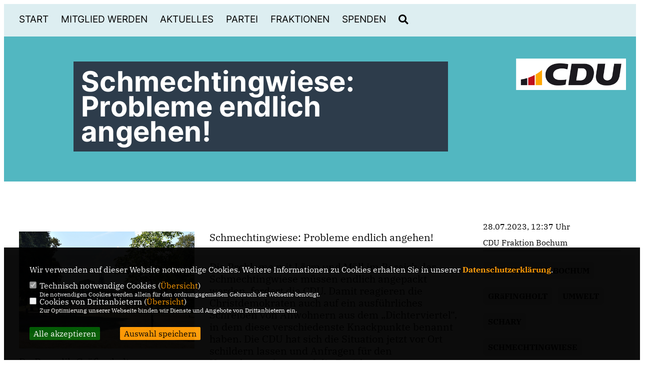

--- FILE ---
content_type: text/html; charset=ISO-8859-1
request_url: https://cdu-bochum.de/presse/lokal/1149/Schmechtingwiese-Probleme-endlich-angehen.html
body_size: 7463
content:
<!DOCTYPE html>


<html lang="de">
<head>
<title>Schmechtingwiese: Probleme endlich angehen!</title>
<meta http-equiv="X-UA-Compatible" content="IE=edge">
		<meta name="viewport" content="width=device-width, initial-scale=1, maximum-scale=1.0, user-scalable=no">
	<meta http-equiv="content-type" content="text/html; charset=iso-8859-1">
<meta http-equiv="Content-Script-Type" content="text/javascript">
<meta http-equiv="Content-Style-Type" content="text/css">
<meta http-equiv="cache-control" content="no-cache">
<meta http-equiv="pragma" content="no-cache">
<meta name="description" content="">
<meta name="author" content="CDU Bochum">
<meta name="keywords" content="CDU Fraktion Bochum,Gräfingholt,Umwelt,Schary,Schmechtingwiese">
<meta name="language" content="de">
<meta property="og:site_name" content="CDU Bochum" />
<meta property="og:type" content="website" />
<meta property="og:url" content="https://www.cdu-bochum.de/presse/lokal/1149/Schmechtingwiese-Probleme-endlich-angehen.html" />
<meta property="og:title" content="Schmechtingwiese: Probleme endlich angehen!" />
<meta property="og:description" content="" />
<meta property="og:image" content="https://www.cdu-bochum.de/image/presse/1149.jpg" />
<meta name="twitter:image" content="https://www.cdu-bochum.de/image/presse/1149.jpg" />
<meta data-embetty-server="https://embetty2.sharkness.de">
<script async src="/js/embetty.js"></script>
<meta name="robots" content="index, follow"><link rel="SHORTCUT ICON" type="image/x-icon" href="/image/favicon.ico"><script type="text/javascript" src="/functions/tools.js"></script>
<link rel="stylesheet" type="text/css" href="/css/fonts/fontawesome-free-5.13.0-web/css/all.css">
<link rel="stylesheet" type="text/css" href="/css/nrw2022/news-basic.css" media="all">
<link rel="stylesheet" type="text/css" href="/css/nrw2022/style.css?722" media="all">
<link rel="stylesheet" type="text/css" href="/css/fonts/google/IBM-Plex-Serif/ibm-plex-serif.css"><link rel="stylesheet" type="text/css" href="/css/fonts/google/Inter/inter.css"><link rel="stylesheet" type="text/css" href="/css/nrw2022/custom_ci.css?399" media="all"><link rel="stylesheet" type="text/css" href="/js/nrw2022/lightbox/css/lightbox.css" media="all">
<link rel="stylesheet" type="text/css" href="/js/glightbox/dist/css/glightbox.css" media="all">

<script type="text/javascript">
/*<![CDATA[*/
/*_scriptCode*/

		/* decrypt helper function */
		function decryptCharcode(n,start,end,offset) {
			n = n + offset;
			if (offset > 0 && n > end) {
				n = start + (n - end - 1);
			} else if (offset < 0 && n < start) {
				n = end - (start - n - 1);
			}
			return String.fromCharCode(n);
		}
		
		/* decrypt string */
		function decryptString(enc,offset) {
			var dec = "";
			var len = enc.length;
			for(var i=0; i < len; i++) {
				var n = enc.charCodeAt(i);
				if (n >= 0x2B && n <= 0x3A) {
					dec += decryptCharcode(n,0x2B,0x3A,offset);	/* 0-9 . , - + / : */
				} else if (n >= 0x40 && n <= 0x5A) {
					dec += decryptCharcode(n,0x40,0x5A,offset);	/* A-Z @ */
				} else if (n >= 0x61 && n <= 0x7A) {
					dec += decryptCharcode(n,0x61,0x7A,offset);	/* a-z */
				} else {
					dec += enc.charAt(i);
				}
			}
			return dec;
		}
		/* decrypt spam-protected emails */
		function linkTo_UnCryptMailto(s) {
			location.href = decryptString(s,3);
		}
		

/*]]>*/
</script>
<link rel="apple-touch-icon" sizes="57x57" href="/image/templates/nrw2022/favicon/ci/apple-icon-57x57.png">
<link rel="apple-touch-icon" sizes="60x60" href="/image/templates/nrw2022/favicon/ci/apple-icon-60x60.png">
<link rel="apple-touch-icon" sizes="72x72" href="/image/templates/nrw2022/favicon/ci/apple-icon-72x72.png">
<link rel="apple-touch-icon" sizes="76x76" href="/image/templates/nrw2022/favicon/ci/apple-icon-76x76.png">
<link rel="apple-touch-icon" sizes="114x114" href="/image/templates/nrw2022/favicon/ci/apple-icon-114x114.png">
<link rel="apple-touch-icon" sizes="120x120" href="/image/templates/nrw2022/favicon/ci/apple-icon-120x120.png">
<link rel="apple-touch-icon" sizes="144x144" href="/image/templates/nrw2022/favicon/ci/apple-icon-144x144.png">
<link rel="apple-touch-icon" sizes="152x152" href="/image/templates/nrw2022/favicon/ci/apple-icon-152x152.png">
<link rel="apple-touch-icon" sizes="180x180" href="/image/templates/nrw2022/favicon/ci/apple-icon-180x180.png">
<link rel="icon" type="image/png" sizes="192x192"  href="/image/templates/nrw2022/ci/favicon/android-icon-192x192.png">
<link rel="icon" type="image/png" sizes="32x32" href="/image/templates/nrw2022/favicon/ci/favicon-32x32.png">
<link rel="icon" type="image/png" sizes="96x96" href="/image/templates/nrw2022/favicon/ci/favicon-96x96.png">
<link rel="icon" type="image/png" sizes="16x16" href="/image/templates/nrw2022/favicon/ci/favicon-16x16.png">
<link rel="manifest" href="/image/templates/nrw2022/favicon/ci/site.webmanifest">
<link rel="mask-icon" href="/image/templates/nrw2022/ci/safari-pinned-tab.svg" color="#bb232a">
<meta name="msapplication-TileColor" content="#000000">
<meta name="theme-color" content="#ffffff">
<link rel="stylesheet" href="/css/nrw2022/jquery.modal.min.css" />
<link rel="stylesheet" href="/css/custom_82_individual.css?INDIVIDUAL" />
</head><body>		<header>
						<div id="sharkmenu">
				<ul>
					<li class="lisocial">
						<div id="social2">
							<a href="https://www.facebook.com/CDUBochum" target="_blank"><i class="fab fa-facebook" style="color:#000000;font-size:19px"></i></a>							<a href="https://twitter.com/cdubochum" target="_blank"><i class="fab fa-twitter" style="color:#000000;font-size:19px"></i></a>														<a href="https://www.instagram.com/cdu_bochum/" target="_blank"><i class="fab fa-instagram" style="color:#000000;font-size:19px"></i></a>																																																</div>
					</li>
														<li ><a href="/index.php">Start</a></li><li ><a href="/Mitglied-werden_p_126.html">Mitglied werden</a></li><li class="sub "><a href="#">Aktuelles</a>								<ul><li><a href="/Neuigkeiten-aus-der-Fraktion_p_22.html"><span class="title">Neuigkeiten aus der Fraktion</span></a><li><a href="/Fraktionsarchiv_p_23.html"><span class="title">Fraktionsarchiv</span></a><li><a href="/Neuigkeiten-aus-der-Partei_p_24.html"><span class="title">Neuigkeiten aus der Partei</span></a><li><a href="/Archiv_p_25.html"><span class="title">Archiv</span></a><li><a href="/Termine_p_26.html"><span class="title">Termine</span></a></ul></li><li class="sub "><a href="#">Partei</a>								<ul><li class="sub"><a href="#">Kreisverband</a><ul><li><a href="/Kreisverband_p_29.html"><span class="title">Kreisverband</span></a><li><a href="/Vorstand_p_30.html"><span class="title">Vorstand</span></a><li><a href="/Geschaeftsstelle_p_31.html"><span class="title">Geschäftsstelle</span></a><li><a href="/image/kopfgrafiken/Satzung 2023 FuB.pdf">Satzung</a></li><li><a href="https://www.cdu.de/mitglied-werden" target="_blank" title="Mitglied werden">Mitglied werden</a></li></ul></li><li class="sub"><a href="#">Ortsverbände</a><ul><li><a href="/Uebersicht_p_35.html"><span class="title">Übersicht</span></a><li><a href="/Altenbochum_p_36.html"><span class="title">Altenbochum</span></a><li><a href="/Bochum-Zentrum_p_37.html"><span class="title">Bochum-Zentrum</span></a><li><a href="/Dahlhausen_p_38.html"><span class="title">Dahlhausen</span></a><li><a href="/Ehrenfeld_p_39.html"><span class="title">Ehrenfeld</span></a><li><a href="/Eppendorf_p_40.html"><span class="title">Eppendorf</span></a><li><a href="/Gerthe--Hiltrop-Bergen_p_41.html"><span class="title">Gerthe / Hiltrop-Bergen</span></a><li><a href="/Grumme_p_42.html"><span class="title">Grumme</span></a><li><a href="/Guennigfeld_p_43.html"><span class="title">Günnigfeld</span></a><li><a href="/Hamme-Hofstede_p_44.html"><span class="title">Hamme-Hofstede</span></a><li><a href="/Harpen_p_45.html"><span class="title">Harpen</span></a><li><a href="/Hoentrop_p_46.html"><span class="title">Höntrop</span></a><li><a href="/Hordel_p_47.html"><span class="title">Hordel</span></a><li><a href="/Laer-Werne_p_48.html"><span class="title">Laer/Werne</span></a><li><a href="/Langendreer_p_49.html"><span class="title">Langendreer</span></a><li><a href="/Leithe_p_50.html"><span class="title">Leithe</span></a><li><a href="/Linden_p_51.html"><span class="title">Linden</span></a><li><a href="/Querenburg--Steinkuhl_p_52.html"><span class="title">Querenburg / Steinkuhl</span></a><li><a href="/Riemke_p_53.html"><span class="title">Riemke</span></a><li><a href="/Stiepel_p_54.html"><span class="title">Stiepel</span></a><li><a href="/Wattenscheid-Mitte_p_55.html"><span class="title">Wattenscheid-Mitte</span></a><li><a href="/Wattenscheid-Ost_p_56.html"><span class="title">Wattenscheid-Ost</span></a><li><a href="/Weitmar_p_57.html"><span class="title">Weitmar</span></a><li><a href="/Westenfeld_p_59.html"><span class="title">Westenfeld</span></a><li><a href="/Wiemelhausen_p_60.html"><span class="title">Wiemelhausen</span></a></ul></li><li class="sub"><a href="#">Organisationen</a><ul><li><a href="/CDA_p_70.html"><span class="title">CDA</span></a><li><a href="/EAK_p_71.html"><span class="title">EAK</span></a><li><a href="/Frauen-Union_p_72.html"><span class="title">Frauen Union</span></a><li><a href="https://bochumjuseite.de/" target="_blank">Junge Union</a></li><li><a href="/KPV_p_74.html"><span class="title">KPV</span></a><li><a href="/MIT_p_75.html"><span class="title">MIT</span></a><li><a href="/Schueler-Union_p_76.html"><span class="title">Schüler Union</span></a><li><a href="/Senioren-Union_p_77.html"><span class="title">Senioren Union</span></a></ul></li><li class="sub"><a href="#">Abgeordnete</a><ul><li><a href="/Abgeordnete_p_79.html"><span class="title">Abgeordnete</span></a><li><a href="https://www.dennis-radtke.eu/" target="_blank">Dennis Radtke MdEP</a></li><li><a href="https://www.michael-breilmann.de/" target="_blank">Michael Breilmann MdB</a></li><li><a href="http://www.cdu-fraktion.ruhr/" target="_blank">Regionalverband Ruhrgebiet</a></li></ul></li><li><a href="/Beschluesse_p_83.html"><span class="title">Beschlüsse</span></a></ul></li><li class="sub "><a href="#">Fraktionen</a>								<ul><li class="sub"><a href="#">Ratsfraktion</a><ul><li><a href="/Ratsfraktion_p_90.html"><span class="title">Ratsfraktion</span></a><li><a href="/Vorstand_p_91.html"><span class="title">Vorstand</span></a><li><a href="/Geschaeftsstelle_p_92.html"><span class="title">Geschäftsstelle</span></a><li><a href="/Mitglieder_p_93.html"><span class="title">Mitglieder</span></a><li><a href="/Ratsmitglieder_p_94.html"><span class="title">Ratsmitglieder</span></a><li><a href="/Sachkundige-Buerger_p_95.html"><span class="title">Sachkundige Bürger</span></a></ul></li><li class="sub"><a href="#">Ausschüsse</a><ul><li><a href="/Ausschuesse-und-Beiraete_p_99.html"><span class="title">Ausschüsse und Beiräte</span></a><li><a href="/Haupt-und-Finanzausschuss-HFA_p_100.html"><span class="title">Haupt- und Finanzausschuss (HFA)</span></a><li><a href="/Ausschuss-fuer-Arbeit-Gesundheit-und-Soziales_p_101.html"><span class="title">Ausschuss für Arbeit, Gesundheit und Soziales</span></a><li><a href="/Ausschuss-fuer-Beteiligung-und-Controlling_p_102.html"><span class="title">Ausschuss für Beteiligung und Controlling</span></a><li><a href="/Ausschuss-fuer-Kinder-Jugend-und-Familie_p_103.html"><span class="title">Ausschuss für Kinder, Jugend und Familie</span></a><li><a href="/Ausschuss-fuer-Kultur-und-Tourismus_p_104.html"><span class="title">Ausschuss für Kultur und Tourismus</span></a><li><a href="/Ausschuss-fuer-Mobilitaet-und-Infrastruktur_p_105.html"><span class="title">Ausschuss für Mobilität und Infrastruktur</span></a><li><a href="/Ausschuss-fuer-Planung-und-Grundstuecke_p_106.html"><span class="title">Ausschuss für Planung und Grundstücke</span></a><li><a href="/Ausschuss-fuer-Schule-und-Bildung_p_107.html"><span class="title">Ausschuss für Schule und Bildung</span></a><li><a href="/Ausschuss-fuer-Sport-Bewegung-und-Freizeit_p_108.html"><span class="title">Ausschuss für Sport, Bewegung und Freizeit</span></a><li><a href="/Ausschuss-fuer-Umwelt-Nachhaltigkeit-und-Ordnung_p_110.html"><span class="title">Ausschuss für Umwelt, Nachhaltigkeit und Ordnung</span></a><li><a href="/Betriebsausschuss-fuer-die-Eigenbetriebe-BfE_p_111.html"><span class="title">Betriebsausschuss für die Eigenbetriebe (BfE)</span></a><li><a href="/Rechnungspruefungsausschuss-RPA_p_112.html"><span class="title">Rechnungsprüfungsausschuss (RPA)</span></a><li><a href="/Integrationsausschuss_p_113.html"><span class="title">Integrationsausschuss</span></a><li><a href="/Umlegungsausschuss_p_114.html"><span class="title">Umlegungsausschuss</span></a><li><a href="/Wahlpruefungsausschuss_p_115.html"><span class="title">Wahlprüfungsausschuss</span></a></ul></li><li class="sub"><a href="#">Stadtbezirksfraktionen</a><ul><li><a href="/Stadtbezirksfraktionen_p_118.html"><span class="title">Stadtbezirksfraktionen</span></a><li><a href="/Bochum-Mitte_p_119.html"><span class="title">Bochum-Mitte</span></a><li><a href="/Bochum-Wattenscheid_p_120.html"><span class="title">Bochum-Wattenscheid</span></a><li><a href="/Bochum-Nord_p_121.html"><span class="title">Bochum-Nord</span></a><li><a href="/Bochum-Ost_p_122.html"><span class="title">Bochum-Ost</span></a><li><a href="/Bochum-Sued_p_123.html"><span class="title">Bochum-Süd</span></a><li><a href="/Bochum-Suedwest_p_124.html"><span class="title">Bochum-Südwest</span></a></ul></li></ul></li><li class="sub "><a href="#">Spenden</a>								<ul><li><a href="/Ihre-Spende-fuer-die-CDU_p_127.html"><span class="title">Ihre Spende für die CDU</span></a></ul></li><li><a href="/?p=suche"><i class="fa fa-search" alt="Inhalte suchen" title="Inhalte suchen"></i></a></li>								
				</ul>
			</div>
			<a href="/" title="Startseite"><img src="/image/templates/nrw2022/logo_ci.png" id="logo" alt="Logo" title="Zur Startseite" /></a>
		</header>
					<section id="news1149" class="section--headline-header">
				<div class="section--headline-header-box">
					<p class="section--headline-header-title">
						Schmechtingwiese: Probleme endlich angehen!					</p>
				</div>
			</section>
				
		
		<div class="aside-layout">
			<div>
				<div class="section--news-detail">				
					<section id="cnews1149" class="section--text">						<div class="section--text__copy"><div class="news_bild_left"><a href="/image/presse/1149.jpg" data-title="Dr. Benedik Gräfingholt, sachkundiger Einwohner im Ausschuss für Umwelt, Nachhaltigkeit und Ordnung." data-lightbox="gallery1"><img src="/image/presse/1149.jpg" sizes="100vw" alt="Dr. Benedik Gräfingholt, sachkundiger Einwohner im Ausschuss für Umwelt, Nachhaltigkeit und Ordnung." title="Dr. Benedik Gräfingholt, sachkundiger Einwohner im Ausschuss für Umwelt, Nachhaltigkeit und Ordnung." class="lazy-m"></a><span class="bild_bu">Dr. Benedik Gräfingholt, sachkundiger Einwohner im Ausschuss für Umwelt, Nachhaltigkeit und Ordnung.</span></div><p>Schmechtingwiese: Probleme endlich angehen!</p>    <p>Die Probleme mit L&auml;rm und M&uuml;ll im Bereich der Schmechtingwiese m&uuml;ssen endlich angepackt werden, fordert die CDU. Damit reagieren die Christdemokraten auch auf ein ausf&uuml;hrliches Schreiben von Anwohnern aus dem &bdquo;Dichterviertel&ldquo;, in dem diese verschiedenste Knackpunkte benannt haben. Die CDU hat sich die Situation jetzt vor Ort schildern lassen und Anfragen f&uuml;r den Umweltausschuss und die Bezirksvertretung vorbereitet.</p>    <p>&bdquo;Niemand von den Anwohnern stellt ja die Nutzung der Gr&uuml;nanlage in Frage&ldquo;, schildert der stellvertretende Bezirksb&uuml;rgermeister David Schary von der CDU. &bdquo;Aber viele f&uuml;hlen sich alleingelassen und haben das Gef&uuml;hl, dass ihre Probleme nicht gro&szlig; interessieren. Im Bezirk werden wir uns jetzt darum k&uuml;mmern, dass die Grillzonen neu ausgewiesen werden. Nach Fertigstellung der Neubauten an der Wielandstra&szlig;e m&uuml;ssen wir da dran, um den geltenden Abstandsregeln der Stadt gerecht zu werden.&ldquo;</p>    <p>Die Anfrage im Umweltausschuss nimmt konkret den anfallenden M&uuml;ll ins Visier. &bdquo;Gerade in den Sommermonaten ist die Gr&uuml;nanlage h&auml;ufig stark verm&uuml;llt, insbesondere nat&uuml;rlich nach Wochenenden. Essensreste ziehen aber V&ouml;gel und Ratten an, was wir niemandem zumuten sollten. Die Stadt muss handeln, wir brauchen zus&auml;tzliche M&uuml;lltonnen und Container. Die Verwaltung soll uns sagen, was sie sich da vorstellen kann&ldquo;, erkl&auml;rt Dr. Benedikt Gr&auml;fingholt, Sachkundiger Einwohner im Ausschuss f&uuml;r Umwelt, Nachhaltigkeit und Ordnung.</p>    <p>Die Anwohner geben auch zu bedenken, dass Spiel- und Bolzplatz auf der Schmechtingwiese oft auch nach 20 oder sogar 22 Uhr genutzt w&uuml;rden. &bdquo;Die Stadt muss so etwas nicht nur kontrollieren&ldquo;, so Gr&auml;fingholt, &bdquo;sie muss ihre geltenden Regeln auch besser kommunizieren. Ein entsprechendes Schild am Bolzplatz &ndash; am besten in verschiedenen Sprachen &ndash; w&uuml;rde weiterhelfen!&ldquo;</p>						</div>
					</section>
					
									</div>
			</div>
			<aside>
				<h4 style="margin-bottom:20px; font-size:16px;font-weight:400;">28.07.2023, 12:37 Uhr<br><br>CDU Fraktion Bochum<hr>				</h4>
									<h3 class="section--headline"><a class="schlagwort_button" href="/xtag_cdu+fraktion+bochum">CDU FRAKTION BOCHUM</a>&nbsp;<a class="schlagwort_button" href="/xtag_gr2afingholt">GRäFINGHOLT</a>&nbsp;<a class="schlagwort_button" href="/xtag_umwelt">UMWELT</a>&nbsp;<a class="schlagwort_button" href="/xtag_schary">SCHARY</a>&nbsp;<a class="schlagwort_button" href="/xtag_schmechtingwiese">SCHMECHTINGWIESE</a>&nbsp;</h3><div style="clear:both"></div>						<section id="c41" class="section--project-detail layout-bg">
							<div class="section--project-detail-frame">
								<div class="section--project-detail-content">
									<p class="section--project-detail__copy subhead">2.8.2023: Schmechtingwiese: Probleme endlich angehen!</p>																	</div>
								<div class="section--project-detail-gallery theme-white2">
																		<div class="section--project-detail-image">
											<a data-lightbox="gallery" title="" href="/image/bildergalerie/cdu_bild_11_138.jpg"><img src="/image/bildergalerie/cdu_bild_11_138.jpg" alt="Slider" title="Slider" alt=""/></a>
										</div>
																</div>
							</div>
						</section>			</aside>
		</div>
		<footer id="gofooter">
			<div class="columns" style="padding: 30px 12%">
				<div>
					<div class="section--footer-intro">
						<p></p>
					</div>
					<p class="section--footer-social">
						<a href="https://www.facebook.com/CDUBochum" target="_blank"><i class="fab fa-facebook" style="color:#FFFFFF;font-size:19px"></i></a>&nbsp;&nbsp;						<a href="https://twitter.com/cdubochum" target="_blank"><i class="fab fa-twitter" style="color:#FFFFFF;font-size:19px"></i></a>&nbsp;&nbsp;												<a href="https://www.instagram.com/cdu_bochum/" target="_blank"><i class="fab fa-instagram" style="color:#FFFFFF;font-size:19px"></i></a>&nbsp;&nbsp;																																									</p>
					<ul class="section--footer-menu">
						<li><a href="/impressum" title="Impressum">Impressum</a></li>
						<li><a href="/datenschutz" title="Datenschutz">Datenschutz</a></li>
						<li><a href="/kontakt" title="Kontakt">Kontakt</a></li>
					</ul>
				</div>
				<div style="margin: 0 5%">
					<div class="footer_link"><div class="footer_bezeichnung"><a href="https://cdu-ruhr.de/" target="_blank">CDU Ruhr</a></div><div class="footer_bild"><a href="https://cdu-ruhr.de/" target="_blank"><div class="circle-image xl:w-48 xl:h-48 mb-5 circle-footer-icon"><i class="fas fa-chevron-right" aria-hidden="true"></i></div></a></div></div><div class="footer_link"><div class="footer_bezeichnung"><a href="https://www.cdu-nrw.de/" target="_blank">CDU NRW</a></div><div class="footer_bild"><a href="https://www.cdu-nrw.de/" target="_blank"><div class="circle-image xl:w-48 xl:h-48 mb-5 circle-footer-icon"><i class="fas fa-chevron-right" aria-hidden="true"></i></div></a></div></div><div class="footer_link"><div class="footer_bezeichnung"><a href="https://www.cdu.de/" target="_blank">CDU Deutschlands</a></div><div class="footer_bild"><a href="https://www.cdu.de/" target="_blank"><div class="circle-image xl:w-48 xl:h-48 mb-5 circle-footer-icon"><i class="fas fa-chevron-right" aria-hidden="true"></i></div></a></div></div>				</div>
				<div>
					<div class="footer_link"><div class="footer_bezeichnung"><a href="https://cdu-bochum.de/rss/rss_pressev2.php" target="_blank">RSS der Neuigkeiten der Fraktion</a></div><div class="footer_bild"><a href="https://cdu-bochum.de/rss/rss_pressev2.php" target="_blank"><div class="circle-image xl:w-48 xl:h-48 mb-5 circle-footer-icon"><i class="fas fa-chevron-right" aria-hidden="true"></i></div></a></div></div><div class="footer_link"><div class="footer_bezeichnung"><a href="https://www.cdu-bochum.de/rss/rss_feed3.php" target="_blank">RSS der Neuigkeiten der Partei</a></div><div class="footer_bild"><a href="https://www.cdu-bochum.de/rss/rss_feed3.php" target="_blank"><div class="circle-image xl:w-48 xl:h-48 mb-5 circle-footer-icon"><i class="fas fa-chevron-right" aria-hidden="true"></i></div></a></div></div><div class="footer_link"><div class="footer_bezeichnung"><a href="https://cdu-bochum.de/rss/rss_terminev2.php" target="_blank">RSS der Termine</a></div><div class="footer_bild"><a href="https://cdu-bochum.de/rss/rss_terminev2.php" target="_blank"><div class="circle-image xl:w-48 xl:h-48 mb-5 circle-footer-icon"><i class="fas fa-chevron-right" aria-hidden="true"></i></div></a></div></div>				</div>
				<div class="footer_end">
					<p>@2026 CDU Bochum<br>Alle Rechte vorbehalten.</p>
					<a href="https://www.sharkness.de" target="_blank"><span>Realisation: Sharkness Media GmbH & Co. KG</span></a>
				</div>
			</div>
						<div id="totop"></div>
		</footer>
				
		<script type="text/javascript" src="/js/nrw2022/jquery-3.7.1.min.js"></script>
		<script type="text/javascript" async src="/js/nrw2022/jquery.form.min.js"></script>
		<script type="text/javascript" async src="/js/nrw2022/lightbox/js/lightbox.js"></script>
		<script type="text/javascript" src="/js/glightbox/dist/js/glightbox.min.js"></script>
				<script type="text/javascript" src="/image/slider_dauer_82.js?6747"></script>
		<script type="text/javascript" src="/js/nrw2022/scripts.js?7812"></script>
		<script type="text/javascript" src="/js/isotope.js"></script>
		<script type="text/javascript" src="/js/imagesloaded.pkgd.min.js"></script>
				<script type="module" src="/js/FriendlyCaptcha/widget.module.min.js" async defer></script>
		<script nomodule src="/js/FriendlyCaptcha/widget.min.js" async defer></script>
		<script type="text/javascript" src="/js/nrw2022/custom.js"></script>
			<script>
				$(document).ready(function(){
			$('#ncd').click(function() { if($(this).is(':checked')){ $('.cok').prop('checked',true); } else { $('.cok').prop('checked',false); } });
			$('#cookie-rebutton').click(function() { $(this).hide(); $('#cookie-disclaimer').show(); });
			$('#cookieclose').click(function() { setCookie ('cookiehinweis1','1',60); checkCookie(1); });
			$('#cookieall').click(function() { setCookie ('cookiehinweis1','2',60); checkCookie(2); $('.cok').each(function() { $(this).prop("checked", true); }); });
			$('#cookieno').click(function()  { setCookie ('cookiehinweis1','3',60); checkCookie(3); });
			$('#cookiesel').click(function() {
				var dcookies = ''; var i = 0;
				$('.cok').each(function() {
					if($(this).is(':checked')){
						if (i>0) { dcookies = dcookies+',';}
						dcookies = dcookies+$(this).attr('idc');
						i++;
					}
				});
				setCookie ('cookiehinweis1','4',60);
				setCookie ('cookiedritt',dcookies,60);
				checkCookie(4);
			});
			checkCookie(0);
		});
			</script>
	<div id="cookie-disclaimer" style="display: none;">
		<style> 
			#cookie-disclaimer{ display:none;position:fixed;padding:10px 0; max-height:100%; overflow:auto; bottom:0;width:100%;z-index:100000;background-color:#000000;opacity:0.95;-moz-opacity:0.95;-ms-filter:"progid:DXImageTransform.Microsoft.Alpha(Opacity=95)";filter:alpha(opacity=90) }
			#cookie-disclaimer-content{ padding:2%;width:96%;margin-left:auto;margin-right:auto;text-align:left;color:#FFFFFF; font-size: 16px; }
			#cookie-disclaimer-content a { font-weight:bold;color:#FF9900 !important; text-decoration: none; }
			.btn_cookieall { float:left; background: #005c02; color: #FFFFFF; border-radius:2px; padding: 5px 8px; margin: -3px 10px 0px 0px; cursor:pointer; }
			.btn_cookieno  { display:none;float:left; background: #CCCCCC; color: #000000; border-radius:2px; padding: 5px 8px; margin: -3px 10px 0px 30px; cursor:pointer; }
			.btn_cookiesel { float:left; background:#FF9900; color: #000000; border-radius:2px; padding: 5px 8px; margin: -3px 10px 0px 30px; cursor:pointer; }
			
			@media all and (max-width: 1355px){
				#cookie-disclaimer-content{ font-size:16px; }
			}
			@media all and (max-width: 800px){
				.btn_cookieall { font-size:12px; float:left; background: #005c02; color: #FFFFFF; border-radius:2px; padding: 5px 8px; margin: -3px 10px 0px 0px; cursor:pointer; }
				.btn_cookieno  { font-size:12px; display:none;float:left; background: #CCCCCC; color: #000000; border-radius:2px; padding: 5px 8px; margin: -3px 10px 0px 30px; cursor:pointer; }
				.btn_cookiesel { font-size:12px; float:left; background:#FF9900; color: #000000; border-radius:2px; padding: 5px 8px; margin: -3px 10px 0px 30px; cursor:pointer; }
			}
		</style>
		<div id="cookie-disclaimer-content">Wir verwenden auf dieser Website notwendige Cookies. Weitere Informationen zu Cookies erhalten Sie in unserer <a href="1_datenschutz_Datenschutz-ist-uns-wichtig.html">Datenschutzerklärung</a>.			<br><br>
			<div style="float:left; width:100%;">
				<div style="width:20px;float:left;"><input type="checkbox" name="nc" id="nc" checked disabled readonly></div>
				<div style="float:left;width:90%;font-size:16px;">
					Technisch notwendige Cookies (<span onclick="$('#ncc').toggle('slow');" style="cursor:pointer; color:#FF9900">Übersicht</span>)<br>
					<span style="font-size:12px">Die notwendigen Cookies werden allein für den ordnungsgemäßen Gebrauch der Webseite benötigt. </span>
					<div id="ncc" style="display: none; padding: 20px 0px">
						<div style="float:left; width:100%;">
							<div style="width:20px;float:left;"><input type="checkbox" name="nc1" id="nc1" checked disabled readonly></div>
							<div style="float:left;">
								Javascipt<br>
								<span style="font-size:12px">Dieser Cookie (PHPSESSION) wird gesetzt, ob zu prüfen, ob Cookies generell verwendet werden können und speichert dies in einer eindeutigen ID.</span>
							</div>
						</div>
						<div style="float:left; width:100%;">
							<div style="width:20px;float:left;"><input type="checkbox" name="nc1" id="nc1" checked disabled readonly></div>
							<div style="float:left;">
								Cookie-Verwaltung<br>
								<span style="font-size:12px">Diese Cookies ("cookiehinweis1","cookiedritt") speichert Ihre gewählte Einstellungen zum Cookie-Management.</span>
							</div>
						</div>
					</div>
				</div>
			</div>			<div style="float:left; width:100%;">
				<div style="width:20px;float:left;"><input type="checkbox" name="ncd" id="ncd" class="dritt"></div>
				<div style="float:left;font-size:16px;width:90%">
					Cookies von Drittanbietern (<span onclick="$('#ncc2').toggle('slow');" style="cursor:pointer; color:#FF9900">Übersicht</span>)<br>
					<span style="font-size:12px">Zur Optimierung unserer Webseite binden wir Dienste und Angebote von Drittanbietern ein.</span>
					<div id="ncc2" style="display: none; padding: 20px 0px;  ">																					<div style="float:left; width:100%;margin-bottom:10px;">
									<div style="width:20px;float:left;">
										<input type="checkbox"  name="nc2_14" id="nc2_14" class="cok" idc="14">
									</div>
									<div style="float:left; width:95%;">
										Einsatz von Google Analytics<br><span style="font-size:12px">Dieser Cookie führt eine Analyse und statistische Auswertungen der Webseite durch.<br>Ich akzeptiere den Statistik-Cookie.</span>
									</div>
								</div>
																																									<div style="float:left; width:100%;margin-bottom:10px;">
									<div style="width:20px;float:left;">
										<input type="checkbox"  name="nc2_22" id="nc2_22" class="cok" idc="22">
									</div>
									<div style="float:left; width:95%;">
										Twitter<br><span style="font-size:12px"></span>
									</div>
								</div>
																												<div style="float:left; width:100%;margin-bottom:10px;">
									<div style="width:20px;float:left;">
										<input type="checkbox"  name="nc2_24" id="nc2_24" class="cok" idc="24">
									</div>
									<div style="float:left; width:95%;">
										Instagram<br><span style="font-size:12px"></span>
									</div>
								</div>
																																																																																																										<div style="float:left; width:100%;margin-bottom:10px;">
									<div style="width:20px;float:left;">
										<input type="checkbox"  name="nc2_32" id="nc2_32" class="cok" idc="32">
									</div>
									<div style="float:left; width:95%;">
										Google Maps<br><span style="font-size:12px">Google Maps dient der Veranstaltungsplanung und der Erleichterung der Kontaktaufnahme.<br>Ich akzeptiere die Einbindung von Google Maps.</span>
									</div>
								</div>
																																																																																																																																	</div>			
				</div>
			</div>
						<div style="float:left; width:100%;padding:30px 0;">
								<div id="cookieall" class="btn_cookieall">Alle akzeptieren</div>
				<div id="cookieno" class="btn_cookieno">Alle ablehnen</div>
				<div id="cookiesel" class="btn_cookiesel">Auswahl speichern</div>
							</div>
		</div>
	</div>
	<div id="cookie-content" style="display: none;"></div>
	<div id="cookie-rebutton" style="display:none;cursor:pointer;font-size:10px; position:fixed;left:0; bottom:0;padding: 0 2px;color:#FFFFFF; z-index:100000;background-color:#000000;opacity:0.9;-moz-opacity:0.9;-ms-filter:'progid:DXImageTransform.Microsoft.Alpha(Opacity=90)';filter:alpha(opacity=90)">Cookie-Einstellungen</div>
	</body>
</html>
